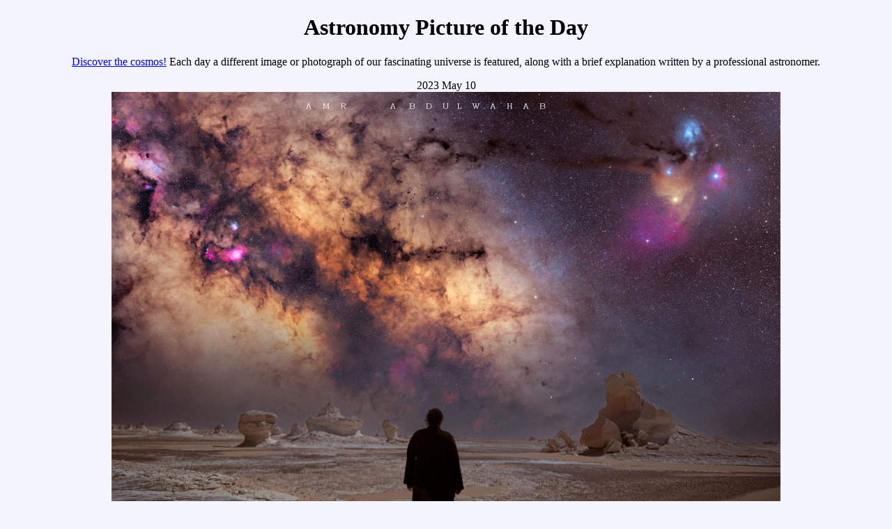

--- FILE ---
content_type: text/html; charset=UTF-8
request_url: https://apod.nasa.gov/apod/ap230510.html
body_size: 5107
content:
<!doctype html>
<html>
<head>
<title> APOD: 2023 May 10 – Milky Way over Egyptian Desert   
</title> 
<!-- gsfc meta tags -->
<meta name="orgcode" content="661">
<meta name="rno" content="phillip.a.newman">
<meta name="content-owner" content="Jerry.T.Bonnell.1">
<meta name="webmaster" content="Stephen.F.Fantasia.1">
<meta name="description" content="A different astronomy and space science
related image is featured each day, along with a brief explanation.">
<!-- -->
<meta name=viewport content="width=device-width, initial-scale=1">
<meta name="keywords" content="Mistral Nebula, Carina Nebula, NGC 3293 cluster">
<!-- -->
<script id="_fed_an_ua_tag"
src="//dap.digitalgov.gov/Universal-Federated-Analytics-Min.js?agency=NASA">
</script>

</head>

<body BGCOLOR="#F4F4FF" text="#000000" link="#0000FF" vlink="#7F0F9F"
alink="#FF0000">

<center>
<h1> Astronomy Picture of the Day </h1>
<p>

<a href="archivepix.html">Discover the cosmos!</a>
Each day a different image or photograph of our fascinating universe is
featured, along with a brief explanation written by a professional astronomer.
<p>

2023 May 10  
<br> 
<a href="image/2305/DesertSky_Abdelwahab_2048.jpg"
onMouseOver="if (document.images)
document.imagename1.src='image/2305/DesertSky_Abdelwahab_960_annotated.jpg';"
onMouseOut="if (document.images)
document.imagename1.src='image/2305/DesertSky_Abdelwahab_960.jpg';">
<IMG SRC="image/2305/DesertSky_Abdelwahab_960.jpg" name=imagename1 
alt="A person in silhouette looks out over a desert punctuated by
unusual rock formations. High above is a colorful sky including the
band of our Milky Way Galaxy and the Rho Ophiuchi star clouds.
Please see the explanation for more detailed information."
style="max-width:100%"></a>
</center>

<center>
<b> Milky Way over Egyptian Desert </b> <br> 
<b> Image Credit & Copyright: </b> 
<a href="https://www.instagram.com/amr_abdulwahab/">Amr Abdulwahab</a>
</center> <p> 

<b> Explanation: </b> 
For ten years the stargazer dreamed of taking a picture like this.

The dreamer knew that the 
<a href="https://en.wikipedia.org/wiki/White_Desert_National_Park"
>White Desert National Park</a> in 
<a href="https://en.wikipedia.org/wiki/Egypt">Egypt</a>'s 
<a href="https://en.wikipedia.org/wiki/Western_Desert_(Egypt)"
>Western Desert</a> is a picturesque place hosting numerous 
<a href="https://www.inside-egypt.com/the-white-desert.html"
>chalk formations</a> sculpted into 
<a href="https://youtu.be/vgBpr-7AUjg">surreal structures</a> by a sandy wind.

The dreamer knew that the sky above could be 
<a href="ap200408.html">impressively dark</a> on a 
clear moonless night, showing highlights such as the 
<a href="ap191022.html">central band</a> of our 
<a href="https://solarsystem.nasa.gov/resources/285/the-milky-way-galaxy/"
>Milky Way Galaxy</a> 
in impressive color and detail.

So the dreamer invited an even more 
<a href="https://www.instagram.com/vikaschanderastrophotography/"
>experienced astrophotographer</a> to spend three weeks together 
in the desert and <a href=
"https://i.pinimg.com/originals/30/62/75/3062756a297f1e3c22e35f3fe89b3ecc.jpg"
>plan</a> the composite images that 
needed to be taken and processed to create the dream image. 

Over three days in mid-March, the base images were taken, all with the same camera and from the same location. 

The impressive result is featured here, with the dreamer -- proudly wearing a traditional 
<a href="https://en.wikipedia.org/wiki/Bedouin">Bedouin</a> 
<a href="https://en.wikipedia.org/wiki/Jellabiya">galabyia</a> -- pictured in the foreground. 



<p> <center> 
<b> Tomorrow's picture: </b><a href="ap230511.html">Rocannon's sun</a> 

<p> <hr>
<a href="ap230509.html">&lt;</a>
| <a href="archivepix.html">Archive</a>
| <a href="lib/apsubmit2015.html">Submissions</a> 
| <a href="lib/aptree.html">Index</a>
| <a href="https://antwrp.gsfc.nasa.gov/cgi-bin/apod/apod_search">Search</a>
| <a href="calendar/allyears.html">Calendar</a>
| <a href="/apod.rss">RSS</a>
| <a href="lib/edlinks.html">Education</a>
| <a href="lib/about_apod.html">About APOD</a>
| <a href=
"https://asterisk.apod.com/discuss_apod.php?date=230510">Discuss</a>
| <a href="ap230511.html">&gt;</a>

<hr><p>
<b> Authors & editors: </b>
<a href="http://www.phy.mtu.edu/faculty/Nemiroff.html">Robert Nemiroff</a>
(<a href="http://www.phy.mtu.edu/">MTU</a>) &
<a href="https://antwrp.gsfc.nasa.gov/htmltest/jbonnell/www/bonnell.html"
>Jerry Bonnell</a> (<a href="http://www.astro.umd.edu/">UMCP</a>)<br>
<b>NASA Official: </b> Phillip Newman
<a href="lib/about_apod.html#srapply">Specific rights apply</a>.<br>
<a href="https://www.nasa.gov/about/highlights/HP_Privacy.html">NASA Web
Privacy Policy and Important Notices</a><br>
<b>A service of:</b>
<a href="https://astrophysics.gsfc.nasa.gov/">ASD</a> at
<a href="https://www.nasa.gov/">NASA</a> /
<a href="https://www.nasa.gov/centers/goddard/">GSFC</a>,
<br> <a href="https://science.nasa.gov/learners">NASA Science Activation</a>
<br><b>&</b> <a href="http://www.mtu.edu/">Michigan Tech. U.</a><br>
</center>
</body>
</html>

